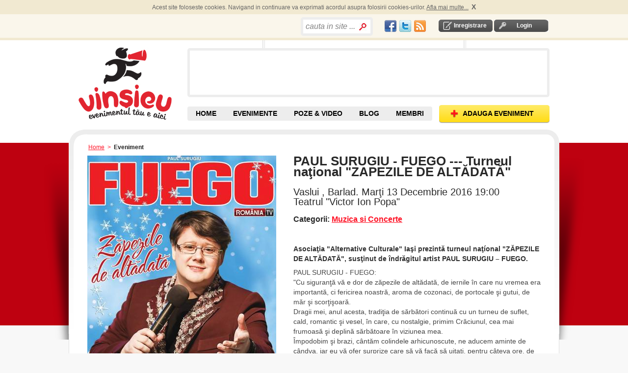

--- FILE ---
content_type: text/html; charset=utf-8
request_url: https://accounts.google.com/o/oauth2/postmessageRelay?parent=https%3A%2F%2Fvinsieu.ro&jsh=m%3B%2F_%2Fscs%2Fabc-static%2F_%2Fjs%2Fk%3Dgapi.lb.en.OE6tiwO4KJo.O%2Fd%3D1%2Frs%3DAHpOoo_Itz6IAL6GO-n8kgAepm47TBsg1Q%2Fm%3D__features__
body_size: 161
content:
<!DOCTYPE html><html><head><title></title><meta http-equiv="content-type" content="text/html; charset=utf-8"><meta http-equiv="X-UA-Compatible" content="IE=edge"><meta name="viewport" content="width=device-width, initial-scale=1, minimum-scale=1, maximum-scale=1, user-scalable=0"><script src='https://ssl.gstatic.com/accounts/o/2580342461-postmessagerelay.js' nonce="c41WTF31rgVqlACGO3Q40A"></script></head><body><script type="text/javascript" src="https://apis.google.com/js/rpc:shindig_random.js?onload=init" nonce="c41WTF31rgVqlACGO3Q40A"></script></body></html>

--- FILE ---
content_type: text/html; charset=utf-8
request_url: https://www.google.com/recaptcha/api2/aframe
body_size: 266
content:
<!DOCTYPE HTML><html><head><meta http-equiv="content-type" content="text/html; charset=UTF-8"></head><body><script nonce="bUI5fPq62VreH2Bnxhq1tA">/** Anti-fraud and anti-abuse applications only. See google.com/recaptcha */ try{var clients={'sodar':'https://pagead2.googlesyndication.com/pagead/sodar?'};window.addEventListener("message",function(a){try{if(a.source===window.parent){var b=JSON.parse(a.data);var c=clients[b['id']];if(c){var d=document.createElement('img');d.src=c+b['params']+'&rc='+(localStorage.getItem("rc::a")?sessionStorage.getItem("rc::b"):"");window.document.body.appendChild(d);sessionStorage.setItem("rc::e",parseInt(sessionStorage.getItem("rc::e")||0)+1);localStorage.setItem("rc::h",'1768732426346');}}}catch(b){}});window.parent.postMessage("_grecaptcha_ready", "*");}catch(b){}</script></body></html>

--- FILE ---
content_type: text/css
request_url: https://vinsieu.ro/css/default.css
body_size: -406
content:

@import url("reset.css");
@import url("common.css");
@import url("nav.css");



--- FILE ---
content_type: text/javascript
request_url: https://vinsieu.ro/js/main.js
body_size: 405
content:
jQuery(document).ready(function() {
	jQuery("#search_text_home").hover(function(){
		jQuery("#search_text_home").stop().animate({
				"width": 230
		 }, 500 );},function(){
		 jQuery("#search_text_home").stop().animate({
				"width": 100
		 }, 500 );
	});
	
	//cookie terms
	checkCookieTerms();
});	

function checkCookieTerms() {
	if(readCookie("agree_cookie")!=1){
		//user did not press X yet
		var date = new Date();
		var today=(date.getMonth()+1)+'/'+date.getDate()+'/'+date.getFullYear();
		if(!(shown_date=readCookie("shown_message_date")) || shown_date!=today){
			//message not displayed today=>do so			
			createCookie("shown_message_date",today,3000);
			var message="<span>Acest site foloseste cookies. Navigand in continuare va exprimati acordul asupra folosirii cookies-urilor.</span>&nbsp;<a rel=\"nofollow\" href=\"\detalii-cookies\">Afla mai multe...</a>&nbsp;&nbsp;<a class=\"close_x\" href=\"javascript:void(0);\">X</a>";
			
			jQuery('#header-top-cookies').html(message);
			jQuery('.header-top-cookies').show();
			
		} 
	}
	
	jQuery('#header-top-cookies a.close_x').click(
		function (){
			jQuery('#header-top-cookies').html('');
			jQuery('.header-top-cookies').hide();
			createCookie("agree_cookie",1,3000);			
		});
		
}

function createCookie(name,value,days) {
	if (days) {
		var date = new Date();
		date.setTime(date.getTime()+(days*24*60*60*1000));
		var expires = "; expires="+date.toGMTString();
	}
	else var expires = "";
	document.cookie = name+"="+value+expires+"; path=/";
}

function readCookie(name) {
	var nameEQ = name + "=";
	var ca = document.cookie.split(';');
	for(var i=0;i < ca.length;i++) {
		var c = ca[i];
		while (c.charAt(0)==' ') c = c.substring(1,c.length);
		if (c.indexOf(nameEQ) == 0) return c.substring(nameEQ.length,c.length);
	}
	return null;
}

function eraseCookie(name) {
	createCookie(name,"",-1);
}